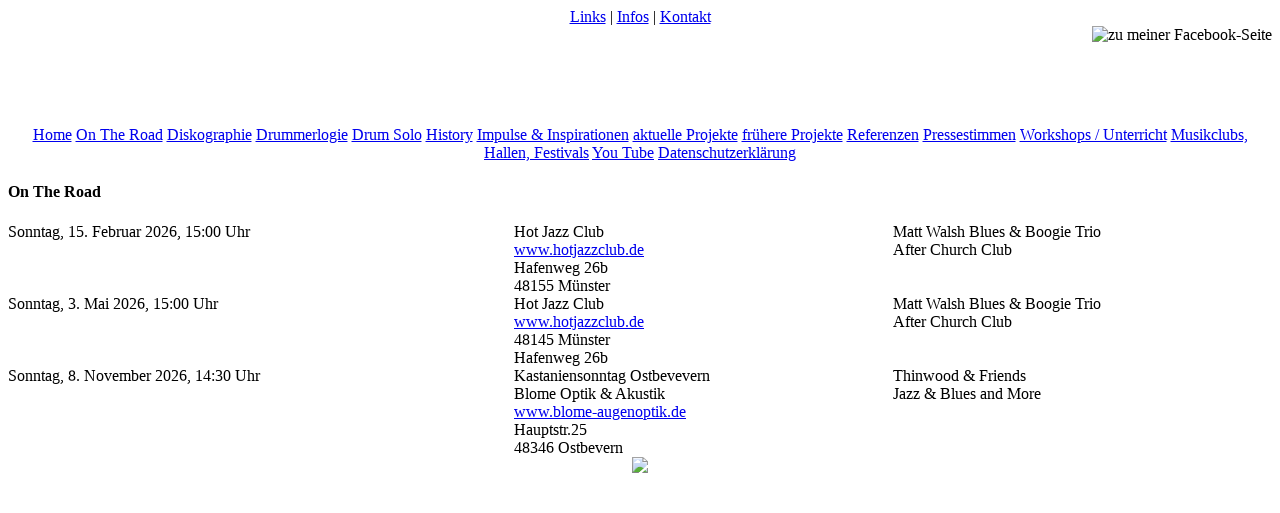

--- FILE ---
content_type: text/html
request_url: http://ulli-duennewald.de/?PG=on_the_road
body_size: 6386
content:
<!DOCTYPE HTML PUBLIC "-//W3C//DTD HTML 4.01 Transitional//EN">
<html>
<head>
   <meta http-equiv="Content-Type" content="text/html; charset=iso-8859-1">
   <meta http-equiv="Content-Language" content="de">
   <meta http-equiv="pragma" content="no-cache">
   <meta http-equiv="cache-control" content="no-cache">
   <meta name="revisit-after" content="6 days">
   <meta name="Siteinfo" content="robots.txt">
   <meta name="Robots" content="all">
   <meta name="Author" content="Ulli Dünnewald">
   <meta name="Publisher" content="Ulli Dünnewald">
   <meta name="Copyright" content="Ulli Dünnewald">
   <meta name="Date" content="21-Jan-2026">
   <meta name="Generator" content="Ulli Stemmeler Webeditor">
   <meta name="Page-topic" content="Music">
   <meta name="Page-type" content="Music">
   <title>Ulli D&uuml;nnewald: On The Road</title>
   <link rel="icon" href="favicon.ico" type="image/ico">
   <link rel="stylesheet" type="text/css" media="screen" href="includes/sheets.php">
   <script type="text/javascript" src="includes/scripts.js"></script>
</head>
<body onload="start_the_page()">
<table width="100%" height="100%" cellpadding=0 cellspacing=0 border=0><tr><td align="center" valign="top">

<div id="MasterBereich">

<div id="InnerDeko1"></div>
<div id="InnerDeko2"></div>
<div id="InnerDeko3"></div>
<div id="KopfMenu">
<a href="?PG=links" class="KopfMenu" onmouseover="return fn(this,'auf andere, interessante Websites')" title="auf andere, interessante Websites">Links</a>
 | <a href="?PG=downloads" class="KopfMenu" onmouseover="return fn(this,'Fotos und PDFs zum Download')" title="Fotos und PDFs zum Download">Infos</a>
 | <a href="?PG=kontakt" class="KopfMenu" onmouseover="return fn(this,'Impressum, Adressdaten, Kontaktformular')" title="Impressum, Adressdaten, Kontaktformular">Kontakt</a>

</div>
<div id="Kopf"><object classid="clsid:D27CDB6E-AE6D-11cf-96B8-444553540000"
 codebase="http://active.macromedia.com/flash2/cabs/swflash.cab#version=6,0,0,0"
 id="logo" width="580" height="100">
<param name=movie value="flash/logo.swf"><param name=menu value=false>
<param name=quality value=high><param name=wmode value=transparent>
<param name=bgcolor value="skyblue">
<embed src="flash/logo.swf" menu=false quality=high wmode=transparent bgcolor="skyblue" width="580" height="100" type="application/x-shockwave-flash" pluginspage="http://www.macromedia.com/shockwave/download/index.cgi?P1_Prod_Version=ShockwaveFlash">
</embed>
</object>
<img src="images/icons/facebook.png" class="FacebookLink" onclick="facebookLink()" title="zu meiner Facebook-Seite" align="right" /></div>


<div id="HauptMenu">
<a href="?PG=home" class="Menu">Home</a>
<a href="?PG=on_the_road" class="Menu">On The Road</a>
<a href="?PG=diskographie" class="Menu">Diskographie</a>
<a href="?PG=drummerlogie" class="Menu">Drummerlogie</a>
<a href="?PG=drum_solo" class="Menu">Drum Solo</a>
<a href="?PG=history" class="Menu" onmouseover="return fn(this,'wie alles begann...')" title="wie alles begann...">History</a>
<a href="?PG=impulse_u_inspirationen" class="Menu">Impulse & Inspirationen</a>
<a href="?PG=bandsprojekte" class="Menu">aktuelle Projekte</a>
<a href="?PG=archiv_bands_u_projekte" class="Menu">fr&uuml;here Projekte</a>
<a href="?PG=referenzen" class="Menu">Referenzen</a>
<a href="?PG=pressestimmen" class="Menu">Pressestimmen</a>
<a href="?PG=workshopsunterricht" class="Menu">Workshops / Unterricht</a>
<a href="?PG=musikclubs__hallen_u_festivals" class="Menu">Musikclubs, Hallen, Festivals</a>
<a href="?PG=medien" class="Menu">You Tube</a>
<a href="?PG=datenschutzerklaerung" class="Menu">Datenschutzerkl&auml;rung</a>
</div>

<div id="Content" >
<h4 class=Schmuckfarbe style="text-align:left;">On The Road</h4>

<table width="100%" cellspacing=0 cellpadding=0 border=0 class="Element">

<tr align="left" valign="top">
<td rowspan=2 width="40%" class="nr"><span>Sonntag, 15. Februar 2026, 15:00 Uhr</span></td>



<td width="30%" class="nr"><span>Hot Jazz Club<br />
<a href="http://www.hotjazzclub.de" target="_blank" title="Visit www.hotjazzclub.de" onmouseover="return fn(this,'Visit www.hotjazzclub.de')">www.hotjazzclub.de</a></span></td>



<td width="30%"><span>Matt Walsh Blues & Boogie Trio<br />
After Church Club</span></td>
</tr>

<tr align="left" valign="top">
<td class="nr"><span>Hafenweg 26b<br />
48155 M&uuml;nster</span></td>



<td class="nr"><small>&nbsp</small></td>


</tr>


</table>

<table width="100%" cellspacing=0 cellpadding=0 border=0 class="Element">

<tr align="left" valign="top">
<td rowspan=2 width="40%" class="nr"><span>Sonntag, 3. Mai 2026, 15:00 Uhr</span></td>



<td width="30%" class="nr"><span>Hot Jazz Club<br />
<a href="http://www.hotjazzclub.de" target="_blank" title="Visit www.hotjazzclub.de" onmouseover="return fn(this,'Visit www.hotjazzclub.de')">www.hotjazzclub.de</a></span></td>



<td width="30%"><span>Matt Walsh Blues & Boogie Trio<br />
After Church Club</span></td>
</tr>

<tr align="left" valign="top">
<td class="nr"><span>48145 M&uuml;nster<br />
Hafenweg 26b</span></td>



<td class="nr"><small>&nbsp</small></td>


</tr>


</table>

<table width="100%" cellspacing=0 cellpadding=0 border=0 class="Element">

<tr align="left" valign="top">
<td rowspan=2 width="40%" class="nr"><span>Sonntag, 8. November 2026, 14:30 Uhr</span></td>



<td width="30%" class="nr"><span>Kastaniensonntag Ostbevevern<br />
Blome Optik & Akustik<br />
<a href="http://www.blome-augenoptik.de" target="_blank" title="Visit www.blome-augenoptik.de" onmouseover="return fn(this,'Visit www.blome-augenoptik.de')">www.blome-augenoptik.de</a></span></td>



<td width="30%"><span>Thinwood & Friends<br />
Jazz & Blues and More</span></td>
</tr>

<tr align="left" valign="top">
<td class="nr"><span>Hauptstr.25<br />
48346 Ostbevern</span></td>



<td class="nr"><small>&nbsp</small></td>


</tr>


</table>

</div>
<div id="Portrait"><img src="images/portraits/np-3.jpg"></div>

</div>
</td></tr></table>

<div style="position:absolute; left:0; top:0; width:100%; height:100%; margin:0; padding:0; border:none; overflow:hidden;">
<div id="OuterDeko1"></div>
<div id="OuterDeko2"></div>
<div id="OuterDeko3"></div>
</div>

<div style="display:none;"><iframe name="Downloader" src="" width=10 height=10></iframe></div>
</body>
</html>
